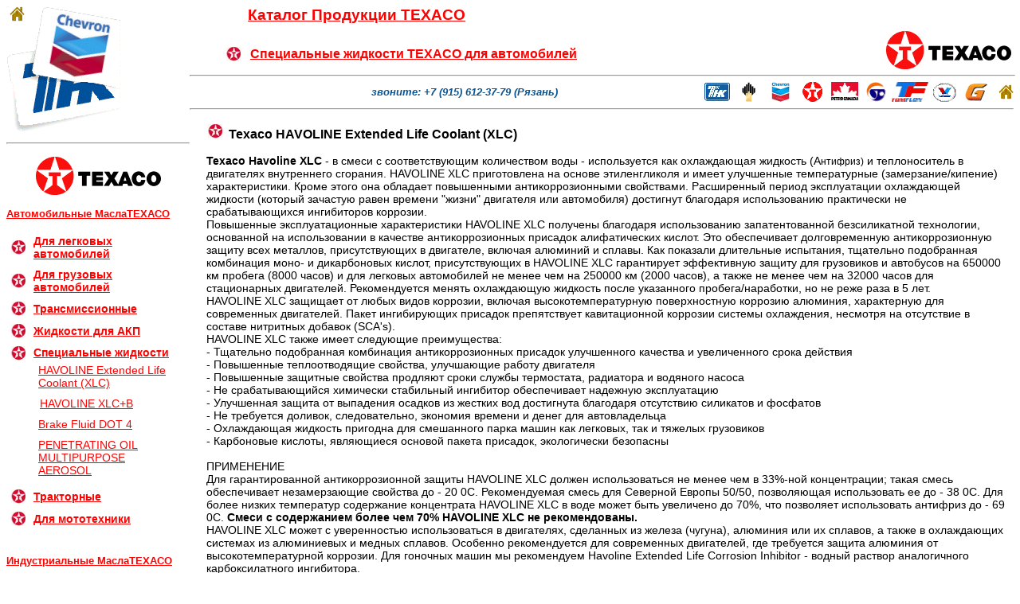

--- FILE ---
content_type: text/html; charset=UTF-8
request_url: http://www.aksioma55.ru/oils/texaco/car/texaco_fluid.html
body_size: 9951
content:
<script type="text/javascript" src="//s251.ucoz.net/cgi/uutils.fcg?a=uSD&ca=2&ug=999&isp=1&r=0.523574273055726"></script>
<!DOCTYPE html PUBLIC "-//W3C//DTD HTML 4.01 Transitional//EN">
<html>
<head>
<meta http-equiv="content-type" content="text/html; charset=utf-8">
<title>Антифризы Texaco Havoline и специальные жидкости TEXACO для автомобилей</title>
<meta name="Keywords" content="Антифризы Texaco Havoline,Texaco HAVOLINE Extended Life Coolant (XLC), Тексако,   Alcor DD 10, Alcor DD 100, Alcor DD 22, Alcor DD 32, Alcor DD 46, Alcor DD 68, Alcor DD Z46, Almag Oil 10,Almag 7,Aquatex 3000, Aquatex 6000, Aquatex 9000, Aquatex System Cleaner 15, ATF 402, Auriga EP 100, Auriga EP 150, Auriga EP 220, Auriga EP 320, Auriga EP 46, Auriga EP 460, Auriga EP 68, Brake Fluid DOT 4, Brake Fluid HD 265, Capella A 220, Capella A 68, Capella HFC 100, Capella HFC 170, Capella HFC 22, Capella HFC 32, Capella HFC 55, Capella Premium 68, Capella WF 100, Capella WF 32, Capella WF 46, Capella WF 68, Cavis Mineral Cylinder Oil 1500, Cetus DE 100, Cetus NH 32, Cetus PAO 46, Cetus PAO 68, Cleaner HD, Cleartex Plus 100, Cleartex Plus 32, ompressor Oil EP VDL 100, Compressor Oil EP VDL 150, Compressor Oil EP VDL 32, Compressor Oil EP VDL 46, Compressor Oil EP VDL 68, Cygnus Compressor PAO 100, Cygnus Compressor PAO 46, Cygnus Compressor PAO 68, Cynus Gear Oil 220, Cygnus Gear Oil 460, Cygnus Gear PAO 150, Cygnus Gear PAO 220, Cygnus Gear PAO 460, Cygnus G">
<meta name="description" content="Texaco Антифризы Texaco Havoline и специальные жидкости TEXACO для автомобилей в Рязани">

<style>

body { color:rgb(0,0,0); font-family:Arial;}
th { color:rgb(0,0,0); font-family:Arial;}
td { color:rgb(0,0,0); font-family:Arial;}
h1 { color:rgb(0,64,128); font-size:12pt; font-family:Arial;}
h2 { color:rgb(128,128,128); font-size:12pt; font-family:Arial;}
p.namo-list { color:rgb(128,128,128); font-size:12pt; font-family:Arial;}
p.namo-sublist { color:rgb(12,84,143); font-size:10pt; font-family:Arial;}
a:link {}
a:visited {}
a:active {}
.cont { font-size:14px; }

</style>

</head>
<body bgcolor="white" text="#000000" link="red" vlink="gray" alink="#FE8B5A">
<table cellpadding="0" cellspacing="0" width="100%" style="background-image:url('../../../images/label4.gif'); background-repeat:no-repeat;">
<tr>
<td width="230" valign="top">
<p class="namo-sublist">&nbsp;<a href="../../../Index.html"><img src="../../../images/logo/riverside_home.gif" width="19" height="19" border="0"></a></p>
</td>
<td>
<h3 align="left" style="text-indent:73;"><b><a href="../../../texaco.html">Каталог Продукции TEXACO</a></b></h3>

<table cellspacing="10" cellpadding="0" width="100%" border="0">
<tbody>
<tr>
<td width="54">
<p align="right"><A href="../../industrial/hydo.html"><img height="18" alt="Индустриальные масла и жидкости" src="../../../images/texaco_small.jpg" width="18" border="0"></A></p>
</td>
<td>
<p style="text-indent:2;"><a href="../texaco_auto.html"><b>Специальные жидкости TEXACO для автомобилей</b></a></p>
</td>
</tr>
</tbody>
</table>
</td>
<td valign="bottom" align="left" width="160"><a href="../../../texaco.html"><img src="../../../images/TEXACO.gif" border="0"></a> </td>
</tr>

<tr>
<td>
<p style="line-height:100%; margin-top:0; margin-bottom:0;">&nbsp;</p>
</td>
<td colspan="2">
<hr width="100%" style="line-height:100%; margin-top:0; margin-bottom:0;">
</td>
</tr>

<tr>
<td valign="top">
<p>&nbsp;</p>

<p>&nbsp;</p>

<table border="0" cellpadding="0" cellspacing="0" width="230">
<tr>
<td height="239" align="center">
<hr>
<p><a href="../../../texaco.html"><img src="../../../images/TEXACO.gif" border="0"></a></p>

<div align="left">
<table class="cont" width="100%" cellpadding="0" cellspacing="0">
<tr>
<td>
<div align="left">
<p class="namo-sublist"><a href="../texaco_auto.html"><b>Автомобильные МаслаTEXACO</b></a><br>
</p>
</div>

<table style="font-weight:bold;" class="cont" border="0">
<tr>
<td style="padding:4;">
<p><img height="18" src="../../../images/texaco_small.jpg" width="18"></p>
</td>
<td style="padding:4;">
<p><A 
href="texaco_car.htm">Для легковых автомобилей</A></p>
</td>
</tr>

<tr>
<td style="padding:4;">
<p><img height="18" src="../../../images/texaco_small.jpg" width="18"></p>
</td>
<td style="padding:4;">
<p><A 
href="../comercial/texaco_comercial.html">Для грузовых автомобилей</A></p>
</td>
</tr>

<tr>
<td style="padding:4;">
<p><img height="18" src="../../../images/texaco_small.jpg" width="18"></p>
</td>
<td style="padding:4;">
<p><A 
href="texaco_transm.html">Трансмиссионные</A></p>
</td>
</tr>

<tr>
<td style="padding:4;">
<p><img height="18" src="../../../images/texaco_small.jpg" width="18"></p>
</td>
<td style="padding:4;">
<p><A href="texaco_atf.html">Жидкости для АКП</A></p>
</td>
</tr>

<tr>
<td style="padding:4;" valign="top">
<p><img height="18" src="../../../images/texaco_small.jpg" width="18"></p>
</td>
<td style="padding:4;"><A href="texaco_fluid.html">Специальные жидкости</A> 

<table border="0" class="cont">
<tr>
<td style="padding:4;">
<p><a href="texaco_fluid.html#XLC">HAVOLINE Extended Life Coolant (XLC)</a></p>
</td>
</tr>

<tr>
<td style="padding:4;">
<p style="text-indent:2;"><a href="texaco_fluid.html#Havoline XLCB">HAVOLINE XLC+B</a></p>
</td>
</tr>

<tr>
<td style="padding:4;">
<p class="cont"><a href="texaco_fluid.html#DOT4">Brake Fluid DOT 4</a></p>
</td>
</tr>

<tr>
<td style="padding:4;">
<p><a href="texaco_fluid.html#PENETRATING">PENETRATING OIL MULTIPURPOSE AEROSOL</a></p>
</td>
</tr>
</table>
</td>
</tr>

<tr>
<td style="padding:4;">
<p><img height="18" src="../../../images/texaco_small.jpg" width="18"></p>
</td>
<td style="padding:4;"><A 
href="../comercial/texaco_trac.html">Тракторные</A></td>
</tr>

<tr>
<td style="padding:4;">
<p><img height="18" src="../../../images/texaco_small.jpg" width="18"></p>
</td>
<td style="padding:4;"><A href="texaco_moto.htm">Для мототехники</A></td>
</tr>
</table>

<p>&nbsp;</p>
</td>
</tr>

<tr>
<td>
<p class="namo-sublist" align="left"><a href="../industrial/ind_texaco.html"><b>Индустриальные МаслаTEXACO</b></a><b><br>
&nbsp;</b></p>
</td>
</tr>

<tr>
<td>
<div align="left">
<p class="namo-sublist"><a href="../industrial/texaco_grase.html"><b>Пластичные смазкиTEXACO</b></a></p>
</div>
</td>
</tr>
</table>
</div>

<hr>
<p><a href="../../../chevron.html"><img src="../../../images/chevron.gif" border="0"></a></p>

<p><a href="../../../petro-canada.html"><img src="../../../images/petrologo.gif" border="0" width="90" height="66"></a></p>

<p><a href="../../../CoolStream.html"><img style="WIDTH: 162px" height="60" alt="coolstream" src="../../../images/logo/CoolStream.jpg" width="162" border="0"></a></p>
                        <p><a href="../../../g-family.html" title="G-Family"><img src="../../../images/n_g-energy1.png" width="129" height="23" border="0" alt="n_g-energy1.png"></a></p>
                        <p><a href="../../valvoline/valvoline.html"><img src="../../../images/valv_b.jpg" width="81" height="58" border="0" alt="Valvoline"></a></p>
            <p class="namo-sublist"><a href="../../../katalog.html"><img src="../../../images/v2logo.gif" width="107" height="73" border="0"></a></p>
                        <p align="center"><a href="../../../rosneft/rosneft.html"><img src="../../../images/logo/thumb5.jpg" width="160" height="59" border="0"></a></p>
                        <p><A 
href="../../tomflon/tomflon.html"><img src="../../../images/tomflon_logo1.gif" border="0" width="146" height="69"></A></p>
                        <p>&nbsp;<a href="../../../russia.html"><img src="../../../images/russia.jpg" border="0"></a></p>
</td>
</tr>

<tr>
<td align="center">
<hr class="namo-sublist">
<h5 class="namo-sublist" align="center"> <b><a href="../../../prise.rar"><img src="../../../images/prise.gif" align="middle" width="58" height="42" border="0" alt="Прайс Лист"></a>
<a href="../../../prise.rar">prise.rar</a></b></h5>
<hr>
<!-- //googlesyndication 160x600, создано 12.07.10 --> 
<!-- ---- старый ------  -->
<script type="text/javascript"><!--
google_ad_client = "pub-1504687221101833";
/* 160x600, создано 12.07.10 */
google_ad_slot = "2295335156";
google_ad_width = 160;
google_ad_height = 600;
//-->
</script>
<!-- //googlesyndication 160x600, создано 12.07.10 -->                        

</td>
</tr>
</table>
</td>
<td valign="top" colspan="2" rowspan="2">
            <table cellpadding="0" cellspacing="0" width="100%">
                <tr>
                    <td><p style="margin-right:179;" align="right" class="namo-sublist"><b><i><font size="2">звоните: +7 (915) 612-37-79</font></i></b><I><font size="2"><b>  (Рязань)</b></font></I></p>
                    </td>
                                            <td width="40" align="center" valign="middle">
                                                <p><a href="../../../katalog.html" title="ТНК"><img src="../../../images/logo/tnk.gif" width="35" height="25" border="0"></a></p>
                                            </td>
                                            <td width="40" align="center" valign="middle">
                                                <p><a href="../../../rosneft/rosneft.html" title="Роснефть"><img src="../../../images/logo/rosneft.gif" width="21" height="25" border="0"></a></p>
                                            </td>
                                            <td width="40" align="center" valign="middle">
                                                <p><a href="../../../chevron.html" title="Chevron"><img src="../../../images/logo/chevron.gif" width="23" height="25" border="0"></a></p>
                                            </td>
                                            <td width="40" align="center" valign="middle">
                                                <p><a href="../../../texaco.html" title="Texaco"><img src="../../../images/logo/texaco.gif" border="0"></a></p>
                                            </td>
                                            <td width="40" align="center" valign="middle">
                                                <p><a href="../../../petro-canada.html" title="Petro-Canada"><img src="../../../images/logo/petrocanada.gif" width="35" height="25" border="0"></a></p>
                                            </td>
                                            <td width="40" align="center" valign="middle">
                                                <p><a href="../../../CoolStream.html" title="CoolStream"><img src="../../../images/logo/coolstream.gif" width="25" height="25" border="0"></a></p>
                                            </td>
                                            <td width="46" align="center" valign="middle">
                                                <p><A 
href="../../tomflon/tomflon.html" title="Tomflon"><img src="../../../images/logo/tomflon.gif" width="46" height="25" border="0"></A></p>
                                            </td>
                                            <td width="40" align="center" valign="middle">
                                                <p><a href="../../valvoline/valvoline.html" title="Valvoline"><img src="../../../images/logo/valvoline.gif" width="30" height="25" border="0"></a></p>
                                            </td>
                                            <td width="40" align="center" valign="middle">
                                                <p><a href="../../../g-family.html" title="G-Energy"><img src="../../../images/logo/g-energy.gif" width="31" height="25" border="0"></a></p>
                                            </td>
                    <td width="27"><p align="right"><a href="../../../Index.html"><img src="../../../images/logo/riverside_home.gif" width="19" height="19" border="0"></a></p>

                    </td>
                </tr>
            </table>
            <hr>
<table cellspacing="5" cellpadding="5" width="100%" class="cont">
<tbody>
<tr>
<td style="padding-left: 16px;">
<h3 style="text-indent:2;"><a name="XLC"></a><img height="18" src="../../../images/texaco_small.jpg" width="18"> &nbsp;<SPAN class=path_last>Texaco</SPAN> HAVOLINE Extended Life Coolant (XLC)</h3>

<b>Texaco Havoline XLC</b> - в смеси с соответствующим количеством воды - используется как охлаждающая жидкость 
                        (А<span style="color: rgb(0, 0, 0); font-family: Arial; font-size: 12px; font-style: normal; font-variant: normal; font-weight: normal; letter-spacing: normal; line-height: normal; orphans: auto; text-align: start; text-indent: 0px; text-transform: none; white-space: normal; widows: auto; word-spacing: 0px; -webkit-text-stroke-width: 0px; background-color: rgb(255, 255, 255); display: inline !important; float: none;">нтифриз)</span> и теплоноситель в двигателях внутреннего сгорания. HAVOLINE XLC приготовлена на основе этиленгликоля и имеет улучшенные температурные (замерзание/кипение) характеристики. Кроме этого она обладает повышенными антикоррозионными свойствами. Расширенный период эксплуатации охлаждающей жидкости (который зачастую равен времени &quot;жизни&quot; двигателя или автомобиля) достигнут благодаря использованию практически не срабатывающихся ингибиторов коррозии.<br>
Повышенные эксплуатационные характеристики HAVOLINE XLC получены благодаря использованию запатентованной безсиликатной технологии, основанной на использовании в качестве антикоррозионных присадок алифатических кислот. Это обеспечивает долговременную антикоррозионную защиту всех металлов, присутствующих в двигателе, включая алюминий и сплавы. Как показали длительные испытания, тщательно подобранная комбинация моно- и дикарбоновых кислот, присутствующих в HAVOLINE XLC гарантирует эффективную защиту для грузовиков и автобусов на 650000 км пробега (8000 часов) и для легковых автомобилей не менее чем на 250000 км (2000 часов), а также не менее чем на 32000 часов для стационарных двигателей. Рекомендуется менять охлаждающую жидкость после указанного пробега/наработки, но не реже раза в 5 лет.<br>
HAVOLINE XLC защищает от любых видов коррозии, включая высокотемпературную поверхностную коррозию алюминия, характерную для современных двигателей. Пакет ингибирующих присадок препятствует кавитационной коррозии системы охлаждения, несмотря на отсутствие в составе нитритных добавок (SCA's).<br>
HAVOLINE XLC также имеет следующие преимущества:<br>
- Тщательно подобранная комбинация антикоррозионных присадок улучшенного качества и увеличенного срока действия<br>
- Повышенные теплоотводящие свойства, улучшающие работу двигателя<br>
- Повышенные защитные свойства продляют сроки службы термостата, радиатора и водяного насоса<br>
- Не срабатывающийся химически стабильный ингибитор обеспечивает надежную эксплуатацию<br>
- Улучшенная защита от выпадения осадков из жестких вод достигнута благодаря отсутствию силикатов и фосфатов<br>
- Не требуется доливок, следовательно, экономия времени и денег для автовладельца<br>
- Охлаждающая жидкость пригодна для смешанного парка машин как легковых, так и тяжелых грузовиков<br>
- Карбоновые кислоты, являющиеся основой пакета присадок, экологически безопасны<br>
<br>
ПРИМЕНЕНИЕ<br>
Для гарантированной антикоррозионной защиты HAVOLINE XLC должен использоваться не менее чем в 33%-ной концентрации; такая смесь обеспечивает незамерзающие свойства до - 20 0С. Рекомендуемая смесь для Северной Европы 50/50, позволяющая использовать ее до - 38 0С. Для более низких температур содержание концентрата HAVOLINE XLC в воде может быть увеличено до 70%, что позволяет использовать антифриз до - 69 0С. 

<b>Смеси с содержанием более чем 70% HAVOLINE XLC не рекомендованы.</b><br>
HAVOLINE XLC может с уверенностью использоваться в двигателях, сделанных из железа (чугуна), алюминия или их сплавов, а также в охлаждающих системах из алюминиевых и медных сплавов. Особенно рекомендуется для современных двигателей, где требуется защита алюминия от высокотемпературной коррозии. Для гоночных машин мы рекомендуем Havoline Extended Life Corrosion Inhibitor - водный раствор аналогичного карбоксилатного ингибитора.<br>
HAVOLINE XLC может смешиваться с большинством других охлаждающих жидкостей на этиленгликолевой основе. Однако такое смешивание не рекомендуется для гарантированной защиты от коррозии и образования отложений. Кроме того, для разбавления предпочтительнее мягкая вода.<br>
<br>
HAVOLINE XLC имеет одобрения следующих производителей двигателей:<br>
<b>Caterpillar EC-1, MAN 324, Chrysler MS 9176, MAN B&amp;W D36 5600, Cummins, Mercedes DBL 7700.30 Pages 325.1, Daf, 325.2, 325.3, 326.0, 326.3, Deutz/MWM 0199-2091, PSA B71-5110, Ford WSS-M97B44-D, Renault 41-01-001, General Motors GM 6277M, Scania, Isuzu, Ulstein Bergen 2.13.01, Jaguar, Vauxhall/Opel/Saab QME L 1301, 325.2, 325.3, 326.0, 326.3, VW/Audi/Seat/Skoda TL 774 D (G 12), Karosa, Wartsila 2 32-9011, Land Rover, Yanmar, Leyland Trucks LTS 22 AF 10, Mack 014GS17004</b> <br>
HAVOLINE XLC выполняет спецификации:<br>
<b>Afnor R15-601, JASO M325 (Japan) LLC, Cummins 85T8-2, Volvo (Reg. No. 260), ASTM D3306, D 4656/4985, JIS K2234 (Japan) LLC, Cummins 90T, John Deere H24B1 &amp; C1, BR 637, KSM 2142 (Korea), Ford ESD-M97B49-A, Freightliner, BS 6580 (British Standard), Onorm V5123, Ford ESE-M97B44-D, General Motors GM1825M, BT-PS-606A (MIL-Belgium), SAE J1034, International Harvester, General Motors GM1899M, DCEA 615 (MIL-France), UNE 26-361-88/1, MAN 324, General Motors Saturn, E/L-1415b (MIL-Italy), FVV Heft R443 (Germany), Pegaso, Opel-GM QL130100, FSD 8704 (MIL-Sweden), NATO S-759, PSA B715110</b>.<br>
 

<p class="cont">&nbsp;Информация по безопасному обращению с продуктом содержится в Паспорте безопасности (MSDS).</p>

<hr width="100%" style="line-height:100%; margin-top:0; margin-bottom:0;">
<h3 style="text-indent:2;"><a name="Havoline XLCB"></a><img height="18" src="../../../images/texaco_small.jpg" width="18"> &nbsp;<SPAN class=path_last>Texaco</SPAN> 

<b>Havoline XLC+B</b></h3>

<b>Texaco Havoline XLC+B</b> - в смеси с соответствующим количеством воды - используется как охлаждающая жидкость 
                        (А<span style="color: rgb(0, 0, 0); font-family: Arial; font-size: 12px; font-style: normal; font-variant: normal; font-weight: normal; letter-spacing: normal; line-height: normal; orphans: auto; text-align: start; text-indent: 0px; text-transform: none; white-space: normal; widows: auto; word-spacing: 0px; -webkit-text-stroke-width: 0px; background-color: rgb(255, 255, 255); display: inline !important; float: none;">нтифриз)</span> и теплоноситель в двигателях внутреннего сгорания. HAVOLINE XLC+B приготовлена на основе этиленгликоля и имеет улучшенные температурные (замерзание/кипение) характеристики. Кроме этого она обладает повышенными антикоррозионными свойствами. Расширенный период эксплуатации охлаждающей жидкости (который зачастую равен времени &quot;жизни&quot; двигателя или автомобиля) достигнут благодаря использованию практически не срабатывающихся ингибиторов коррозии.<br>
Повышенные эксплуатационные характеристики HAVOLINE XLC+B получены благодаря использованию запатентованной безсиликатной технологии, основанной на использовании в качестве антикоррозионных присадок алифатических кислот. Это обеспечивает долговременную антикоррозионную защиту всех металлов, присутствующих в двигателе, включая алюминий и сплавы. Как показали длительные испытания, тщательно подобранная комбинация моно- и дикарбоновых кислот, присутствующих в HAVOLINE XLC+B гарантирует эффективную защиту для грузовиков и автобусов на 650000 км пробега (8000 часов) и для легковых автомобилей не менее чем на 250000 км (2000 часов), а также не менее чем на 32000 часов для стационарных двигателей. Рекомендуется менять охлаждающую жидкость после указанного пробега/наработки, но не реже раза в 5 лет.<br>
HAVOLINE XLC+B защищает от любых видов коррозии, включая высокотемпературную поверхностную коррозию алюминия, характерную для современных двигателей. Пакет ингибирующих присадок препятствует кавитационной коррозии системы охлаждения, несмотря на отсутствие в составе нитритных добавок (SCA's).<br>
<br>
HAVOLINE XLC+B также имеет следующие преимущества:<br>
- Тщательно подобранная комбинация антикоррозионных присадок улучшенного качества и увеличенного срока действия<br>
- Повышенные теплоотводящие свойства, улучшающие работу двигателя<br>
- Повышенные защитные свойства продляют сроки службы термостата, радиатора и водяного насоса<br>
- Не срабатывающийся химически стабильный ингибитор обеспечивает надежную эксплуатацию<br>
- Улучшенная защита от выпадения осадков из жестких вод достигнута благодаря отсутствию силикатов и фосфатов<br>
- Не требуется доливок, следовательно, экономия времени и денег для автовладельца<br>
- Охлаждающая жидкость пригодна для смешанного парка машин как легковых, так и тяжелых грузовиков<br>
- Карбоновые кислоты, являющиеся основой пакета присадок, экологически безопасны<br>
<br>
ПРИМЕНЕНИЕ<br>
Для гарантированной антикоррозионной защиты HAVOLINE XLC+B должен использоваться не менее чем в 33%-ной концентрации; такая смесь обеспечивает незамерзающие свойства до - 20 0С. Рекомендуемая смесь для Северной Европы 50/50, позволяющая использовать ее до - 38 0С. Для более низких температур содержание концентрата HAVOLINE XLC+B в воде может быть увеличено до 70%, что позволяет использовать антифриз до - 69 0С. Смеси с содержанием более чем 70% HAVOLINE XLC+B не рекомендованы.<br>
HAVOLINE XLC+B может с уверенностью использоваться в двигателях, сделанных из железа (чугуна), алюминия или их сплавов, а также в охлаждающих системах из алюминиевых и медных сплавов. Особенно рекомендуется для современных двигателей, где требуется защита алюминия от высокотемпературной коррозии. Для гоночных машин мы рекомендуем Havoline Extended Life Corrosion Inhibitor - водный раствор аналогичного карбоксилатного ингибитора.<br>
HAVOLINE XLC+B может смешиваться с большинством других охлаждающих жидкостей на этиленгликолевой основе. Однако такое смешивание не рекомендуется для гарантированной защиты от коррозии и образования отложений. Кроме того, для разбавления предпочтительнее мягкая вода.<br>
<br>
HAVOLINE XLC имеет одобрения следующих производителей двигателей:<br>
<b>Caterpillar EC-1, MAN 324, Chrysler MS 9176, MAN B&amp;W D36 5600, Cummins, Mercedes DBL 7700.30 Pages 325.1, Daf, 325.2, 325.3, 326.0, 326.3, Deutz/MWM 0199-2091, PSA B71-5110, Ford WSS-M97B44-D, Renault 41-01-001, General Motors GM 6277M, Scania, Isuzu, Ulstein Bergen 2.13.01, Jaguar, Vauxhall/Opel/Saab QME L 1301, 325.2, 325.3, 326.0, 326.3, VW/Audi/Seat/Skoda TL 774 D (G 12), Karosa, Wartsila 2 32-9011, Land Rover, Yanmar, Leyland Trucks LTS 22 AF 10, Mack 014GS17004</b> <br>
HAVOLINE XLC выполняет спецификации:<br>
<b>Afnor R15-601, JASO M325 (Japan) LLC, Cummins 85T8-2, Volvo (Reg. No. 260), ASTM D3306, D 4656/4985, JIS K2234 (Japan) LLC, Cummins 90T, John Deere H24B1 &amp; C1, BR 637, KSM 2142 (Korea), Ford ESD-M97B49-A, Freightliner, BS 6580 (British Standard), Onorm V5123, Ford ESE-M97B44-D, General Motors GM1825M, BT-PS-606A (MIL-Belgium), SAE J1034, International Harvester, General Motors GM1899M, DCEA 615 (MIL-France), UNE 26-361-88/1, MAN 324, General Motors Saturn, E/L-1415b (MIL-Italy), FVV Heft R443 (Germany), Pegaso, Opel-GM QL130100, FSD 8704 (MIL-Sweden), NATO S-759, PSA B715110.</b> 

<p>&nbsp;Информация по безопасному обращению с продуктом содержится в Паспорте безопасности (MSDS).</p>

<hr width="100%" style="line-height:100%; margin-top:0; margin-bottom:0;">
<h3 style="text-indent:2;"><a name="DOT4"></a><img height="18" src="../../../images/texaco_small.jpg" width="18"> &nbsp;<SPAN class=path_last>Texaco</SPAN> BRAKE FLUID DOT 4</h3>

<p class="cont">&nbsp;Texaco Brake Fluid DOT 4 - это сложная смесь высокомолекулярных полиалкиленгликолевых эфиров и их боратов со специальными ингибиторами коррозии, антиокислительными присадками и присадками для предотвращения набухания прокладок.<br>
Texaco Brake Fluid DOT 4 отвечает общепризнанным стандартам на жидкости для муфт сцеплений и тормозных систем в соответствии с требованиями ведущих автомобилестроителей. Кроме того, она соответствует требованиям спецификаций 

<b>US Federal Motor Vehicle Services Specification (FMVSS) No. 116 DOT 4, DOT 3, SAE J 1703 и ISO 4925.</b> Она также удовлетворяет более ранним техническим условиям: 

<b>SAE 70R 1 и 3, SAE J70 C, SAE J 1703 от A до F и SAE J 1703 Jan 80, Nov 83 и Oct 85.</b><br>
Тормозная жидкость совместима с любыми иными тормозными жидкостями, производимыми в соответствии с данными стандартами. Дополнительной отличительной особенностью тормозной жидкости Texaco Universal Brake Fluid DOT 4 является 

<u>высокая температура кипения (260&deg;С), которую требуют фирмы Ford и Rover Group</u> для заводской заливки тормозной системы.<br>
Данный продукт не следует использовать в автомобилях Citroёn и Rolls Royce, для которых требуется тормозная жидкость на минеральной основе.<br>
<b>ВНИМАНИЕ</b> &nbsp;Тормозная жидкость может повредить лакокрасочное покрытие автомобиля, поэтому ее необходимо немедленно смыть водой. Контейнер с жидкостью необходимо тщательно закрывать для предотвращения поглощения влаги. Попадание в тормозную жидкость грязи, воды, нефтепродуктов или иных материалов может привести к выходу из строя тормозной системы и дорогостоящему ремонту.</p>

<table class="cont" cellpadding="0" cellspacing="0">
<tr>
<td width="398">
<p class="cont">Внешний вид:</p>
</td>
<td>
<p class="cont">Бледно-желтый</p>
</td>
</tr>

<tr>
<td width="398">
<p class="cont">Вязкость кинематическая, 40&deg;C, мм2/с, ASTM D 0445:</p>
</td>
<td>
<p class="cont">1000 – 1400</p>
</td>
</tr>

<tr>
<td width="398">
<p class="cont">Вязкость кинематическая, 100&deg;C, мм2/с, ASTM D 0445:</p>
</td>
<td>
<p class="cont">2.0 – 2.5</p>
</td>
</tr>

<tr>
<td width="398">
<p class="cont">Т.вспышки в открытом тигле, &deg;C, IP 34:</p>
</td>
<td>
<p class="cont">&gt;120</p>
</td>
</tr>

<tr>
<td width="398">
<p class="cont">Плотность, 20&deg;C, кг/л, ASTM D 4052:</p>
</td>
<td>
<p class="cont">1.040 – 1.065</p>
</td>
</tr>

<tr>
<td width="398">
<p class="cont">Температура кипения “сухой” жидкости, &deg;C, FMVSS</p>
</td>
<td>
<p class="cont">116: &gt;260</p>
</td>
</tr>

<tr>
<td width="398">
<p class="cont">Температура кипения “увлажненной” жидкости, &deg;C, FMVSS</p>
</td>
<td>
<p class="cont">116: &gt;165</p>
</td>
</tr>

<tr>
<td width="398">
<p class="cont">PH:</p>
</td>
<td>
<p class="cont">8 – 9<br>
</p>
</td>
</tr>
</table>

<p class="cont">&nbsp;</p>

<p>&nbsp;Информация по безопасному обращению с продуктом содержится в Паспорте безопасности (MSDS).</p>

<hr width="100%" style="line-height:100%; margin-top:0; margin-bottom:0;">
<h3 style="text-indent:2;"><a name="PENETRATING"></a><img height="18" src="../../../images/texaco_small.jpg" width="18"> &nbsp;<SPAN class=path_last>Texaco</SPAN> PENETRATING OIL MULTIPURPOSE AEROSOL</h3>

<p>ОПИСАНИЕ<br>
PENETRATING OIL – многоцелевой сервисный аэрозоль, используемый как в промышленных, так и в домашних условиях. Может применяться для поверхностей из любого типа металлов<br>
СВОЙСТВА<br>
Все сервисные аэрозоли ТEXACO изготовлены по самым современным технологиям и не содержат озоноразрушающих веществ.</p>

<ul>
<li>Не взаимодействует с красками, материалами уплотнений и пластиками.</li>

<li>Не разрушает озоновый слой.</li>

<li>Удаляет влагу и обладает электроизоляционными свойствами.</li>

<li>Растворяет и удаляет ржавчину и загрязнения.</li>
</ul>

<p>ПРИМЕНЕНИЕ</p>

<p>PENETRATING OIL может использоваться в электрических элементах (плунжеры, переключатели, катушки, токоотво ды), машинах (катушка зажигания, аккумуляторы, трамблер, аккумулятор, кабели, двигатель, антенны, колеса, гайки и болты, замки), а также мотоциклах, рыболовных механизмах, замках, садовом инструменте, роликовых коньках, лыжных креплениях, швейных машинах и проч.<br>
- Очищает ржавые детали.<br>
- Вытесняет влагу. Облегчает запуск двигателя при влажной погоде. Предотвращает перебои в работе электрического оборудования.<br>
- Смазывает.<br>
- Устраняет скрипы.<br>
-&nbsp;Создает защитную пленку.</p>

<p>ИСПОЛЬЗОВАНИЕ<br>
1. Очистить детали с помощью Brake Cleaner.<br>
2. Обильно нанести. Дать впитаться.<br>
3. Не использовать продукт при запуске двигателя.</p>

<table class="cont" cellpadding="0" cellspacing="0">
<tr>
<td width="358">
<p>Цвет визуально</p>
</td>
<td>
<p>янтарный</p>
</td>
</tr>

<tr>
<td width="358">
<p>Запах %</p>
</td>
<td>
<p>специфический</p>
</td>
</tr>

<tr>
<td width="358">
<p>Плотность при 25 &deg;C, кг/л ASTM D 1298</p>
</td>
<td>
<p>0,78</p>
</td>
</tr>

<tr>
<td width="358">
<p>Интервал рабочих температур, &deg;С</p>
</td>
<td>
<p>от -20 &deg;C до 40 &deg;C</p>
</td>
</tr>

<tr>
<td width="358">
<p>Температура хранения, &deg;С %</p>
</td>
<td>
<p>от -15 &deg;C до 40 &deg;C</p>
</td>
</tr>

<tr>
<td width="358">
<p>Температура вспышки в открытом тигле, &deg;С ASTM D 93</p>
</td>
<td>
<p>78</p>
</td>
</tr>

<tr>
<td width="358">
<p>Температура воспламенения, &deg;С DIN 51794</p>
</td>
<td>
<p>250</p>
</td>
</tr>

<tr>
<td width="358">
<p>Температура застывания, &deg;С ASTM D 97</p>
</td>
<td>
<p>-30</p>
</td>
</tr>

<tr>
<td width="358">
<p>Вязкость кинематическая, 20 &deg;С, мм2/с ISO 3104</p>
</td>
<td>
<p>3,0</p>
</td>
</tr>

<tr>
<td width="358">
<p>Давление паров, 20 &deg;С, кПа</p>
</td>
<td>
<p>3</p>
</td>
</tr>

<tr>
<td width="358">
<p>Пропеллент</p>
</td>
<td>
<p>диоксид углерода</p>
</td>
</tr>
</table>

<p>&nbsp;Информация по безопасному обращению с продуктом содержится в Паспорте безопасности (MSDS).</p>

                                    <hr style="text-indent:17;"><p style="text-indent:4em; line-height:100%; margin-top:0; margin-bottom:0;" align="center"><b><i><span style="font-size:12pt;">звоните: 
                                    +7 (915) 612-37-79</span></i></b> 

<I><font size="1">(Рязань)</font></I></p>

                                    <hr style="text-indent:17;" align="justify">
                                    <p style="text-indent:17;" align="right"><font size="1">приезжайте</font>: 
                                    <b>г.Рязань, 
                                    Куйбышевское шоссе, дом 25</b> (бывшее заводоуправление 
                                    ДСК - вход от остановки &quot;ДСК&quot;, &nbsp;2-й этаж)</p>
                                    <hr style="text-indent:17;" align="justify">
                                    <p style="margin:0; padding:0; border-width:0;" align="center">задайте 
                                    вопрос, обозначьте проблему:</p>
                                    <p style="margin:0; padding:0; border-width:0;" align="center"><iframe name="mail" src="../../../mail.htm" frameborder="0" width="100%" height="500"></iframe></p>
                                    <hr style="text-indent:17;" align="justify">
</td>
</tr>
</tbody>
</table>

<p align="right" class="cont"><font size="1">&nbsp;Все продукты сертифицированы по последним международным стандартам и получили сертификаты Росстандарта.</font></p>
</td>
</tr>

<tr>
<td valign="top">
<p>&nbsp;</p>

<p align="center" style="line-height:100%; margin-top:0; margin-bottom:0;"><a href="http://www.gismeteo.ru/weather/towns/27731.htm" TARGET="_blank"><img alt="ФОБОС: погода в г.Рязань" src="http://informer.gismeteo.ru/27731-1.GIF" border="0" width="100" height="100"></a></p>

<p align="right">&nbsp;&nbsp;</p>
</td>
</tr>

<tr>
<td>&nbsp;</td>
<td colspan="2">
<p style="padding:3;" align="right"><a href="../../../Index.html"><img src="../../../images/riverside_home.gif" width="19" height="19" border="0"></a></p>
</td>
</tr>
</table>

<p align="center">&nbsp;<img src="../../../images/prises_html_smartbutton2.gif" border="0"></p>

<div align="right">
<table border="0">
<tr>
<td>

 <a href="http://www.yandex.ru/cy?base=0&amp;host=aksioma55.ru"><img src="http://www.yandex.ru/cycounter?aksioma55.ru" width="88" height="31" alt="Яндекс цитирования" border="0"></a>
 


<a href="http://promportal.su" target="_blank"><img src="http://promportal.su/img/button_promportal_blue.gif" border="0" alt="Промышленность и производство на портале PromPortal.su: машиностроение, металлургия, электротехника" title="Промышленность и производство на портале PromPortal.su: машиностроение, металлургия, электротехника" style="border:0; opacity: .4" width="88" height="31"></a>
</td> 
<td>
<!-- Yandex.Metrika -->
<script src="//mc.yandex.ru/metrika/watch.js" type="text/javascript"></script>
<div style="display:none;"><script type="text/javascript">
try { var yaCounter309812 = new Ya.Metrika(309812); } catch(e){}
</script></div>
<noscript><div style="position:absolute"><img src="../../../mc.yandex.ru/watch/309812"  alt="" /></div></noscript>
<!-- /Yandex.Metrika -->
<!-- begin of Top100 code -->
<a href="http://top100.rambler.ru/navi/2912437/" target="_blank"><img src="http://counter.rambler.ru/top100.cnt?2912437" alt="Rambler's Top100" border="0" />
</a><!-- end of Top100 code -->

<!--Openstat-->
<script type="text/javascript">
var openstat = { counter: 338594, image: 91, color: "ff9822", next: openstat, track_links: "all" };
(function(d, t, p) {
var j = d.createElement(t); j.async = true; j.type = "text/javascript";
j.src = ("https:" == p ? "https:" : "http:") + "//openstat.net/cnt.js";
var s = d.getElementsByTagName(t)[0]; s.parentNode.insertBefore(j, s);
})(document, "script", document.location.protocol);
</script>
<!--/Openstat-->
</td>
</tr>
</table>
</div>

</body>
</html>



--- FILE ---
content_type: text/html; charset=UTF-8
request_url: http://www.aksioma55.ru/mail.htm
body_size: 4252
content:
<script type="text/javascript" src="//s251.ucoz.net/cgi/uutils.fcg?a=uSD&ca=2&ug=999&isp=1&r=0.541090220580763"></script>
<!DOCTYPE html>
<html>
    <head>
        <meta http-equiv="content-type" content="text/html; charset=UTF-8">
        <meta http-equiv="X-UA-Compatible" content="IE=edge">
        <title>Форма обратной связи: ООО ТФК Комтекс</title>
        <meta name="description" content="Форма обратной связи: Комтекс :: Рязань">
<meta name="viewport" content="width=device-width, initial-scale=1">            
                        
<link type="text/css" rel="StyleSheet" href="css_1/layer2.css">
<!--
<style type="text/css">
.UhideBlockL {display:none}
</style>
-->
<style>
body {
    margin: 0;
    background-color: rgb(256, 256, 256);
    font-family: Arial, 'Arial Narrow', Tahoma;
    font-size: 8pt;
    }
p {line-height:100%;
    margin: inherit;}
#buttons_rotation .tbutton{
/*float: right;*/
border:none;
text-decoration:none;
margin: 1px 1px 0 0;
}
#policy{
    display: block;
    position:relative;
       float:left;
       height:10px;
       width:50px;
        -webkit-transform: scale(2,2);
        -moz-transform: scale(2,2);
        -o-transform: scale(2,2);
        transform: scale(2,2);
margin: auto 4px auto 6px;
    }
table{
background-color: rgb(255, 255, 255);
border-radius: 5px;
    width: 100%;
    min-width: 200px;
}

td {
    height: 100%;
background-image: url(img/bg/polishing.jpg);
letter-spacing: 0px;
word-spacing: 0px;
font-family: Arial, 'Arial Narrow', Tahoma;
font-size: 14px; font-style: normal;
/*font-weight: bold;*/
text-decoration: none;
color: rgb(0, 0, 0);
border-radius: 5px;
}
    
/*
 @media screen and (max-width: 640px) {
    #policy{
    width:10px;
    height:10px;    
    -webkit-transform: scale(8,8);
    -moz-transform: scale(8,8);
    -o-transform: scale(8,8);
    transform: scale(8,8);
    margin:20px;
      }
  @media screen and (max-width: 840px) {
    #policy{
    width:16px;
        height:16px;
    -webkit-transform: scale(5,5);
    -moz-transform: scale(5,5);
    -o-transform: scale(5,5);
    transform: scale(6,6);
    margin:10px 10px 10px 10px; 
        padding: 10px;
      }
*/
      
    
</style>
</head>
	
	
<body>


<script type="text/javascript" src="http://s206.ucoz.net/src/jquery-1.7.2.js">
</script>
<script src="//mc.yandex.ru/metrika/watch.js" type="text/javascript">
</script>
<script type="text/javascript" src="http://s206.ucoz.net/src/uwnd.js?2">
</script>
<script type="text/javascript">
new Image().src = "http://counter.yadro.ru/hit;noadsru?r"+escape(document.referrer)+((typeof(screen)=="undefined")?"":";s"+screen.width+"*"+screen.height+"*"+(screen.colorDepth?screen.colorDepth:screen.pixelDepth))+";u"+escape(document.URL)+";"+Math.random();
</script>
       
       
        <!-- <=== Почтовая форма ===> -->
    <script type="text/javascript">
       function _uploadCheck() {
           var w=_uWnd.all[this.upload_wnd];
           if(!w || w.state.destroyed) return;
           w._myuploadTimer=setTimeout("_uploadProgress('"+this.upload_id+"',"+this.upload_wnd+")",3000);
       }
       function _uploadProgress(upId,widx) {
           if(_uWnd.all[widx]) _uWnd.all[widx]._myuploadTimer=null;
           var o={upload_wnd:widx,upload_id:upId,dataType:'json',type:'GET',timeout:5000,cache:1,success:_uploadTick,error: function(a, b, c) { console.log('Test!', a, '-', b, '-', c); }};
           try {
               _uAjaxRequest("/.uploadstatus?upsession="+upId,o);
           } catch(e) {
               _uploadCheck.call(o,null,'error');
           }
       }
       function _uploadTick(data,st) {
           var w=_uWnd.all[this.upload_wnd];
           if(!w || w.state.destroyed) return;
           if(data.state=='error') {
               if(data.status==413) _uWnd.alert('Суммарный размер файлов превышает допустимое значение 15 МБ','',{w:230,h:80,tm:3000});
               else _uWnd.alert('Ошибка соединения, попробуйте позже ('+data.status+')','',{w:230,h:80,tm:3000});
               w.close();
               sblmb1=0;
               return;
           } else if(data.state=='starting' && w._myuploadStarted) {
               _uWnd.alert('Ошибка соединения, попробуйте позже','',{w:230,h:80,tm:3000});
               w.close();
               return;
           } else if(data.state=='uploading' || data.state=='done') {
               var cents;
               if(data.state=='done' || data.size==0) {
                    var myCounter = new Ya.Metrika({id: 309812});
                    myCounter.reachGoal('submit');
                   w.footer('');
               } else {
                   cents=Math.floor(data.received/data.size*1000)/10;
                   w.footer('<div style="border:1px solid;position:relative"><div class="myWintd2" style="width:'+Math.floor(cents)+'%;height:20px"><\/div><div style="text-align:center;position:absolute;left:0;top:0;width:100%;height:20px;font-size:14px">'+cents+'% ('+Math.floor(data.received/1024)+' Kb)<\/div><\/div>');
               }
               w._myuploadStarted=1;
               if(data.state=='done') {
                   sblmb1=0;
                   return;
               }
           }
           _uploadCheck.call(this);
       }
       var sblmb1=0;
       function funn1ixt() {
           var act='/mail/', upref='3d5Yx1y7Se7', uploadId, wnd;
           try { var tr=checksubmit(); if(!tr){return false;} } catch(e) {}
           if(sblmb1==1) { return false; }
           sblmb1=1;
           window._uploadIdx = window._uploadIdx ? window._uploadIdx+1 : 1;
           uploadId = 'up' + window._uploadIdx + '_' + upref;
           var frm = $('#mffn1ixt')[0];
           frm.action=act+'?upsession='+uploadId;
           wnd = new _uWnd(
               'sendMFe1',
               'Отправка сообщения',
               -350,
               -100,
               {
                   footerh:25,
                   footerc:' ',
                   autosize:0,
                   modal:1,
                   closeonesc:1,
                   resize:0,
                   hidefooter:0,
                   contentsizeprio:0,
                   onbeforeclose:function(){},
                   onclose:function(wnd){
                       if(wnd._myuploadTimer) clearTimeout(wnd._myuploadTimer);
                       wnd._myuploadTimer=null;
                   }
               },
               {
                   form:frm
               }
           );
           wnd._myuploadStarted=0;
           _uploadCheck.call({upload_wnd:wnd.idx,upload_id:uploadId});
       }

    </script>
        <form method="post" name="mform" id="mffn1ixt" style="margin:0;" enctype="multipart/form-data" onsubmit="funn1ixt();return false;">
            <input type="hidden" name="jkd498" value="1">
            <input type="hidden" name="jkd428" value="1"> 
            <table border="0" id="table1" cellspacing="1" cellpadding="2">
                <tbody>
                    <tr>
                        <td style="font-size: 8pt; text-decoration: none; letter-spacing: 0px; text-transform: none;" colspan="2">
                            <p align="center" style="line-height:100%; margin-top:0; margin-bottom:0; font-weight: none;">
                                Опишите Вашу ситуацию <u>наиболее
                                подробно</u>. Это существенно сократит
                                наше с Вами время и путь к решению.
                            </p>
                            <p style="line-height:100%; margin:0 6px 0 0;" align="right">
                                <cite>ООО ТФК Комтекс</cite>
                            </p>
                        </td>
                    </tr>
                    <tr>
                        <td style=" font-weight: bold; ">
                            Ваша Организация, Город&nbsp;<font color="red">*</font>:
                        </td>
                        <td>
                            <input type="text" name="f2" size="16" style="width:98%;" maxlength="70">
                             
                        </td>
                    </tr>
                    <tr>
                        <td style=" font-weight: bold; ">
                            <p>Ваше Имя <font color="red">*</font>:</p>
                        </td>
                        <td>
                            <input type="text" name="f4" size="16" style="width:98%;" maxlength="70">
                             
                        </td>
                    </tr>
                    <tr >
                        <td style=" font-weight: bold; ">
                            E-mail отправителя <font color="red">*</font>:
                        </td>
                        <td>
                            <input type="text" name="f1" size="16" style="width:98%;" maxlength="70">
                             
                        </td>
                    </tr>
					<tr>
                        <td> 
                            <p align="right" style="font-weight: bold; color:#f50000">
                                ИНН:
                            </p>
                        </td>
                        <td>
                            <input type="text" name="f6"  style="width:98%;" minlength="10" maxlength="12">
                             
                        </td>
                    </tr>
                    <tr>
                        <td >
                            <b>Web-site:</b>
                        </td>
                        <td>
                            <input type="text" name="f5" size="16" style="width:98%;" maxlength="70">
                             
                        </td>
                    </tr>
                    <tr>
                        <td style="font-weight: bold; font-size: 10pt;">
                            Текст сообщения <font color="red">*</font>:
                        </td>
                        <td>
                            <textarea rows="3" name="f3" cols="16" style="width:98%;  font-size: 12pt;">
                            </textarea> 
                        </td>
                    </tr>
                    
                    <tr>
                        <td style=" font-weight: bold;">
                            прикрепить файл:
                        </td>
                        <td>
                            <input type="file" name="f8" size="16" style="width:95%;">
                             
                        </td>
                    </tr>
                    <tr>
                        <td >введите результат вычисления<font color="red">*</font>:
                        </td>
                        <td valign="middle">
                            <input type="text" name="f7" size="8" maxlength="5" style="font-size:20px;">
                             <!-- <captcha_question_html> -->
                             <img id="captcha-question-mform-1" class="captcha-question" src="/secure/?f=mform-1&skey=1422247596" title="Обновить код безопасности" valign="top">
                             <input id="captcha-skey-mform-1" type="hidden" name="skey" value="1422247596">
                             <!-- <captcha_script_html> -->                             
<script type="text/javascript">
           $(function() {
               $('#captcha-question-mform-1, #captcha-renew-mform-1').click( function() {
                   $('#captcha-question-mform-1').attr('src', '/secure/?f=mform-1&skey=1422247596&rand=' + Math.random());
                   try { $('#captcha-answer-mform-1').get(0).focus(); } finally {};
               } );
           });

</script>
                             <!-- </captcha_script_html> -->
                             <!-- </captcha_question_html> -->
                             
                        </td>
                    </tr>
					<tr>
					<td style="font-size: 25px; color:red;" align="right">
                        *&nbsp;
					</td>
					<td style="font-size: 11px; font-weight: normal;">
                  
                  <div style="display: flex;">
                  <input id="policy" type="checkbox" name="f9" value="1" class="policy" 
                   style="">
                   
                   
                  <div style="margin: auto auto auto 0;">В соответсвии с законом № 242-ФЗ Вам нужно дать согласие на обработку Ваших персональных данных и ознакомиться с <a href="http://www.aksioma55.ru/242.html" target="_blank" title="Политика безопастности" style="font-size: 11px;  text-decoration: none;">политикой</a> в отношении их обработки.</div>
                   </div>
                    </td></tr>
                    <tr>
                        <td colspan="2" align="center">
                            <!-- <br> -->
                            <input type="submit" value="Отправить сообщение" style="font-weight: bold; color:rgb(0,0,102);  font-size: 12pt; ">
                        </td>
                    </tr>
                    <tr>
                        <td colspan="2" align="center">
                            <a href="http://www.aksioma55.ru/contacts.html" target="_blank" title="Контакты / схема проезда" style="font-size: 11px; font-style: normal; font-weight: normal; text-decoration: none;"><b>Рязань, Куйбышевское шоссе, дом 25 А</b> (бывшее заводоуправление ДСК - вход от остановки &quot;ДСК&quot;, 2-й этаж)</a>
                        </td>
                    </tr>
                </tbody>
            </table>
            <input type="hidden" name="id" value="1">
            <input type="hidden" name="a" value="1">
            <input type="hidden" name="o" value="1">
        </form>

    </body>
</html>



--- FILE ---
content_type: text/css
request_url: http://www.aksioma55.ru/css_1/layer2.css
body_size: 6029
content:
/* .cuzadpn {position:absolute;top:0;left:0;width:100%;background:#CAD9EC url('/.s/img/wd/1/abbg.gif') repeat-x; height:24px;} div > div.cuzadpn {position:fixed;}
#uzadmp {padding-left:4px}
.cuzadpn, .cuzadpn td {font:normal normal normal 8pt/normal Tahoma,'ms sans serif',Arial !important;color:#000000 !important;}
.cuzadpn form {padding:0;margin:0;}
.cuzadpn input {padding:1px 3px; border:1px solid #B5B8C8; background:#FFFFFF url(/.s/img/wd/1/text-bg.gif) repeat-x 0 0; font-family:Tahoma,Arial;font-size:8pt;color:#515151;} */

/* .u-menu .xw-mc{background:#CAD9EC;border-right:1px solid #DFE8F6;border-bottom:1px solid #DFE8F6;border-top:1px solid #a3bae9;border-left:1px solid #a3bae9;}
.u-menu .u-menubody {border-left:1px solid #DFE8F6;border-top:1px solid #DFE8F6;border-bottom:1px solid #a3bae9;border-right:1px solid #a3bae9;background:transparent !important;}
.u-menuvsep {background: url('/.s/img/wd/1/spr.gif') repeat-x 0 3px;padding: 3px 0;}
.u-menuvitem {text-decoration:none!important;position:relative;padding: 2px 16px 2px 4px;white-space: nowrap;overflow: visible;line-height:18px;zoom:1;color:#000000;text-align:left;}
.u-menu .u-menuitemhl {background: #DEE7F6 url('/.s/img/wd/1/menubg.gif') repeat-x scroll 0 0;cursor:pointer;}
.u-menuarrow {background:transparent url(/.s/img/wd/1/ar1.gif) no-repeat scroll 5px 8px;height:16px;width:16px;position:absolute;right:0;top:0}
.u-menuicon { padding-left:16px!important; background-position:left 4px; background-color:transparent; background-repeat:no-repeat }
.u-menuiconr { padding-right:16px!important; background-position:right 4px; background-color:transparent; background-repeat:no-repeat }
.u-menusetting { background-position:right 5px!important }
.u-menu-new-pm { background: url(/.s/img/ma/newpm.gif) no-repeat 2px 4px;width:18px;height:16px; }

.u-menuh {padding-top:1px;}
.u-menuh .u-menubody {background:transparent}
.u-menuhsep {border-left:2px ridge #CAD9EC;height:100%}
.u-menuhitem {padding:0;white-space: nowrap;overflow: visible;cursor:pointer;color:#000000;text-align:left;}
.u-menuh .u-menuitemhl {cursor:pointer;}
.u-menuitemhl .admBarLeft {background: transparent url('/.s/img/wd/1/tb-btn-sprite.gif') no-repeat 0 0;}
.u-menuitemhl .admBarRight {background: transparent url('/.s/img/wd/1/tb-btn-sprite.gif') no-repeat 0 -21px;}
.u-menuitemhl .admBarCenter {background: #DEE7F6 url('/.s/img/wd/1/tb-btn-sprite.gif') repeat-x 0 -42px;}
.admBarLeft,.admBarRight {width:3px;height:21px;float:left;}
.admBarCenter {height:21px;float:left}
.admBarCenter div {;padding:3px 3px 0 3px;font-weight:normal;}

.u-menu a:link,.u-menu a:visited,.u-menu a:hover,.u-menu a:active {text-decoration:none;color:#000000;cursor:pointer;}

.u-wndmenufr {border-left:1px solid #DFE8F6;border-top:1px solid #DFE8F6;border-bottom:1px solid #a3bae9;border-right:1px solid #a3bae9;}
.u-wndmenu {overflow:hidden}
.u-wndmenu .u-menuhitem {padding: 2px 6px 2px 6px;white-space: nowrap;overflow: visible;cursor:pointer}

.pbarContainer {text-align:left;position:absolute; z-index:56; top:5px; right:7px; height:13px; width:49px; padding:0 2px; font-size:1px; background:url('/.s/img/wd/1/discuse.gif') top no-repeat; cursor:help;}
.pbarFiller {height:3px; margin:5px 0; background:#51B5EA;}
* html .pbarContainer {width:53px;} */
/* ============== */
.body {
	font-size: 16px;
}
.x-unselectable {-moz-user-select:-moz-none;}
.x-selectable {-moz-user-select:text}

.x-sh, .x-sh *{overflow:hidden;margin:0;border:0}
.xsl *,.xsr *,.xsb * {height:100%}

.x-sh .xstl{padding-top:6px;background:transparent url( /.s/img/wd/1/shadow-h.png ) no-repeat 0 0;}
.x-sh .xsml{background:transparent url( /.s/img/wd/1/shadow-h.png ) repeat-y -6px 0;}
.x-sh .xstr{padding-top:6px;background:transparent url( /.s/img/wd/1/shadow-h.png ) no-repeat -18px 0;}
.x-sh .xsmr{background:transparent url( /.s/img/wd/1/shadow-h.png ) repeat-y -12px 0;}
.x-sh .xsbl{padding-left:6px;background:transparent url( /.s/img/wd/1/shadow.png ) no-repeat 0 -12px;}
.x-sh .xsbc{background:transparent url( /.s/img/wd/1/shadow.png ) repeat-x 0 -36px;}
.x-sh .xsbr{padding-right:6px;background:transparent url( /.s/img/wd/1/shadow.png ) no-repeat right -6px;}

.xt{position:relative;overflow:hidden;width:15px;height:15px;float:right;cursor:pointer;background:transparent url(/.s/img/wd/1/tool-sprites.gif) no-repeat;margin-left:2px;margin-top:4px;}
.xt-close{background-position:0 0;}
.xt-close-over{background-position:-15px 0;}
.xt-mini{background-position:0 -15px;}
.xt-mini-over{background-position:-15px -15px;}
.xt-maxi{background-position:0 -30px;}
.xt-maxi-over{background-position:-15px -30px;}
.xt-rest{background-position:0 -45px;}
.xt-rest-over{background-position:-15px -45px;}

.xw-hdr{text-align:left;
white-space:nowrap;
padding:1px 0 0 0;
white-space:nowrap;
zoom:1;
height:24px}

/* Сообщение отправлено */

.xw-hdr-text{
	vertical-align:3px;
	cursor:default;
	color:#15428b;
	font-family: tahoma,arial,verdana,sans-serif;
	font-weight:bold; 

	font-size: 18px;

	line-height:20px;
	}
.xw-sps {height:4px;overflow:hidden;position:absolute;width:100%;z-index:1}
.xw-tsps{height:6px}
.xw-resize .xw-tl {cursor:nw-resize}
.xw-resize .xw-tr {cursor:ne-resize}
.xw-resize .xw-sps {cursor:n-resize}
.xw-resize .xw-ml {cursor:w-resize}
.xw-resize .xw-mr {cursor:e-resize}
.xw-resize .xw-mc {cursor:default}
.xw-resize .xw-bl {cursor:sw-resize}
.xw-resize .xw-br {cursor:se-resize}
.xw-resize .xw-bc {cursor:s-resize}
.xw-dragging .xw-tl {opacity:0.7;filter:Alpha(Opacity='70');}
.xw-tc{background:transparent url(/.s/img/wd/1/top-bottom.png) repeat-x 0 0;overflow:hidden;zoom:1;position:relative;font-size:0;line-height:0;}
.xw-tl{background:transparent url(/.s/img/wd/1/left-corners.png) no-repeat 0 0;padding-left:6px;position:relative;zoom:1}
.xw-tr{background:transparent url(/.s/img/wd/1/right-corners.png) no-repeat right 0;padding-right:6px;position:relative;zoom:1}
.xw-bc{background:transparent url(/.s/img/wd/1/top-bottom.png) repeat-x 0 bottom;zoom:1;font-size:0;line-height:0;overflow:hidden;}
.xw-bcm{height:2px;background:transparent url(/.s/img/wd/1/top-bottom.png) repeat-x 0 bottom;zoom:1}
.xw-bc .xw-footer{padding-bottom:6px;font-size:0;line-height:0;zoom:1;}
.xw-bcm .xw-footer{padding-bottom:2px;font-size:0;line-height:0;zoom:1;}
.xw-bl{background:transparent url(/.s/img/wd/1/left-corners.png) no-repeat 0 bottom;padding-left:6px;zoom:1;}
.xw-br{background:transparent url(/.s/img/wd/1/right-corners.png) no-repeat right bottom;padding-right:6px;zoom:1;}
.xw-mc{border:1px solid #99bbe8;padding:0;margin:0;font:normal 11px tahoma,arial,helvetica,sans-serif;background:#CAD9EC;zoom:1;}
.xw-ml{background:transparent url(/.s/img/wd/1/left-right.png) repeat-y 0 0;padding-left:6px;zoom:1;}
.xw-mr{background:transparent url(/.s/img/wd/1/left-right.png) repeat-y right 0;padding-right:6px;zoom:1;}
.xw-bc {height:6px;}
.xw-icon{width:16px;margin:2px 2px 0 0;height:16px;}
.xw-body{background:transparent}
.xw-draggable,.xw-draggable .xw-hdr-text{cursor:move;}
.xw-plain .xw-mc{background:#CAD9EC;border-right:1px solid #DFE8F6;border-bottom:1px solid #DFE8F6;border-top:1px solid #a3bae9;border-left:1px solid #a3bae9;}
.xw-plain .xw-body{padding:3px;border-left:1px solid #DFE8F6;border-top:1px solid #DFE8F6;border-bottom:1px solid #a3bae9;border-right:1px solid #a3bae9;background:transparent !important;}
.xw-blank {background:#a3bae9;opacity:0.4;filter:Alpha(Opacity='40');overflow:hidden}

.myWinGrid {background:#000000 url('/.s/img/1px.gif');opacity:0.25;filter:alpha(opacity=25);}

/* СПАСИБО */
.myWinCont,.myWinCont td, .myWinCont dl,.myWinCont dt {
	color:#000000;
	font-size:16pt;
	font-family:Tahoma,Arial;
	}


.myWinCont a:link, .myWinCont a:visited{text-decoration:underline;
	color:#515151;
	}
.myWinCont a:hover,.myWinCont a:active{text-decoration:none;color:#000000;}
.myWinError {color:red;}
.myWinSuccess {color:blue;}
.myWinCont {overflow:hidden;-moz-user-select:text}
.myWinCont form {padding:0px;margin:0px;}
.myWinCont input, .myWinCont select {font-family:Tahoma,Arial;font-size:8pt;color:#515151;vertical-align:middle;}
.myWinCont input[type='checkbox'], .myWinCont input[type='radio'] {height:16px;width:16px;}
.myWinCont input[type='text'],.myWinCont input[type='password'] {padding:2px 3px;border:1px solid #B5B8C8; background:#ffffff url(/.s/img/wd/1/text-bg.gif) repeat-x 0 0;}
.myWinCont textarea {padding:2px 3px;border:1px solid #B5B8C8; background:#ffffff url(/.s/img/wd/1/text-bg.gif) repeat-x 0 0;}
.myWinCont input[readonly] {color:#BBBBBB}
.myWinCont textarea {font-family:'Courier New';font-size:9pt;}
.myWinCont input[type='text']:focus,.myWinCont input[type='password']:focus, .myWinCont textarea:focus {border:1px solid #799ADF; background:#ffffff url(/.s/img/wd/1/text-bg-focus.gif) repeat-x 0 0;}
.myWinCont input[type='checkbox'],.myWinCont input[type='radio'] {margin:1px 2px 0 1px;}
.myWinCont hr {height:1px;border:1px dashed #a3bae9;border-top:0px;background:transparent; margin:5px 0!important; padding:0!important }
.myWinCont label {cursor:pointer;display:inline; margin:0;vertical-align:middle;}
.myWinCont legend {padding-bottom:2px;padding-left:3px;padding-right:3px; font-size:10px; color:#15428b;}
.myWinCont fieldset {border:1px solid #a3bae9; padding:2px 5px; margin-bottom:3px;}
.myWinCont ul {list-style:none; margin: 0 0 0 3px; padding-left: 0px;}
.myWinCont ul > li {margin:2px 0 2px 0; padding: 0 0 0 14px; background: url('/.s/img/wd/1/li.png') no-repeat 0 2px;}
.myWinCont .fHelp {font-size:7pt;color:#8A8A8A;}
.myWinLoad {margin:0;width:31px;height:31px;background:url('/.s/img/wd/1/ajax.gif') no-repeat 0 0;}
.myWinLoadS {margin:0;width:16px;height:16px;background:url('/.s/img/wd/1/ajaxs.gif') no-repeat 0 0;}
.myWinLoadSD {margin:0;width:16px;height:16px;background:url('/.s/img/icon/ok.png') no-repeat 0 0;}
.myWinLoadSF {margin:0;width:16px;height:16px;background:url('/.s/img/icon/er.png') no-repeat 0 0;cursor:help;}
.myWinPollG {margin:0;width:215px;height:131px;background:url('/.s/img/wd/1/gridh.gif') no-repeat 0 0;}
.myWinPollT {background:#a3bae9;}
.myWinPollTd {background:#D5E1F0;}
.myWinTD1 {background:#CAD9EC;}
.myWinTD2 {background:#DFE8F6;}

.myWinCont .pgSwch, .myWinCont .pgSwchA {padding:2px 5px 2px 5px; border:1px solid #a3bae9; font-weight:bold; line-height:2em;}
.myWinCont .pgSwchA {background:#DFE8F6;}
.myWinCont a.pgSwch:link, .myWinCont a.pgSwch:visited  {text-decoration:none; color:#3288B5;}
.myWinCont a.pgSwch:hover {text-decoration:none; background:#DFE8F6; color:#000000}

/* ============== */
/* .myBtnCont {padding:0 4px 2px 4px;width:auto;white-space:nowrap;cursor:pointer;}
.myBtnCont a:link, .myBtnCont a:visited, .myBtnCont a:hover, .myBtnCont a:active {text-decoration:none; font-family:tahoma,arial,verdana; color:#000000; font-size:8pt;}
.myBtnDis a:link, .myBtnDis a:visited, .myBtnDis a:hover, .myBtnDis a:active {color:#B3B3B3;}

.myBtnLeftA {background: transparent url('/.s/img/wd/1/btn-sprite.gif') no-repeat 0 -133px;}
.myBtnRightA {background: transparent url('/.s/img/wd/1/btn-sprite.gif') no-repeat 0 -152px;}
.myBtnCenterA {background: #E3E7EB url('/.s/img/wd/1/btn-sprite.gif') repeat-x 0 -171px;height:19px;}

.overBtn .myBtnLeftA,.downBtn .myBtnLeftA,.overBtn .myBtnLeft,.downBtn .myBtnLeft {background-position: 0 -57px;}
.overBtn .myBtnRightA,.downBtn .myBtnRightA,.overBtn .myBtnRight,.downBtn .myBtnRight {background-position: 0 -76px;}
.overBtn .myBtnCenter,.overBtn .myBtnCenterA {background-position: 0 -95px;}
.downBtn .myBtnCenter,.downBtn .myBtnCenterA {background-position: 0 -114px;}

.myBtnLeftA, .myBtnRightA, .myBtnLeft, .myBtnRight {width:3px;height:19px;white-space:nowrap;}
.myBtnLeftA img, .myBtnRightA img, .myBtnLeft img, .myBtnRight img {width:3px;height:19px;}
.myBtnLeft {background: transparent url('/.s/img/wd/1/btn-sprite.gif') no-repeat 0 0;}
.myBtnRight {background: transparent url('/.s/img/wd/1/btn-sprite.gif') no-repeat 0 -19px;}
.myBtnCenter {background: #E3E7EB url('/.s/img/wd/1/btn-sprite.gif') repeat-x 0 -38px;height:19px;}*/

/* ============== */ 

/* ============== */
/* .u-sugglist {overflow:auto;position:relative;border:1px solid #799ADF;border-top:0px;background:#FFFFFF}
.u-suggcont {text-align:left;padding-left:3px;background:#FFFFFF;border-collapse:separate;border-spacing:0}
.u-suggrowhl {background:#DEE7F6 !important}
.u-suggcell0 {color:#515151;}
.u-suggmark {font-weight:bold;}
.u-suggcell1 {}
.u-suggcont td {}
.u-suggcell2 {}
.u-suggrow {} */
/* ============== */

/* ============== */
/* .u-tabc-p {position:relative;overflow:hidden;}
.u-tabc-listp {}
.u-tabc-list {height:26px}
.u-tabc-scrbut {position:absolute;background: transparent;right:0px;top:0;width:43px;height:26px;z-index:5}
.u-tabc-scrl, .u-tabc-scrr {width:18px;float:left;height:22px;display:inline;overflow:hidden;font-size:1px}
.u-tabc-scrl {margin:4px 0 0 7px;background:transparent url(/.s/img/wd/1/scroll-left.gif) no-repeat scroll 0 0;cursor:pointer;}
.u-tabc-scrr {margin:4px 0 0 0;background:transparent url(/.s/img/wd/1/scroll-right.gif) no-repeat scroll -18px 0;cursor:pointer;}
.u-tabc-tab {overflow:hidden;cursor:pointer; float:left;padding-right:1px;position:relative;z-index:1;zoom:1;display:inline; height:26px;}
.u-tabc-tab-act {color:#15428B;z-index:2;height:26px; margin-bottom:0px}
.u-tabc-tab-over {color:#15428B;}
.u-tabc-pbot {display:none;height:3px;overflow:hidden;font-size:1px;}
.u-tabc-tabl {padding-bottom:10px; margin-top:2px;padding-right:10px;background:transparent url(/.s/img/wd/1/tabs-sprite.gif) no-repeat scroll right -351px; position:relative;}
.u-tabc-tab-act .u-tabc-tabl {padding-bottom:10px; margin-top:0px; background:transparent url(/.s/img/wd/1/tabs-sprite.gif) no-repeat scroll right -351px}
.u-tabc-tabr {padding-left:10px;background:transparent url('/.s/img/wd/1/tabs-sprite.gif') no-repeat scroll 0 -51px}
.u-tabc-tabr-wcl {padding-right:28px}
.u-tabc-label {background:transparent url(/.s/img/wd/1/tabs-sprite.gif) repeat-x scroll 0 -201px;font-size:12px;white-space:nowrap;cursor:pointer;font-family:tahoma,arial,helvetica;  font-size-adjust:none; font-stretch:normal; font-style:normal; font-variant:normal; padding:6px 0;}

.u-tabc-closebut {display:none;width:16px;height:16px;position:absolute;right:9px;top:3px;overflow:hidden;font-size:1px}
.u-tabc-closebut-over {display:none;  }
.u-tabc-icon {display:none; margin-right:3px; width:16px;height:16px;vertical-align:-4px}

.u-tabc-body {padding:2px;border:1px solid #99bbe8}
.u-tabc-content {overflow:auto;-moz-user-select:text} */
/* ============== */

/* ============== */
/* .u-combo {padding:0;white-space:nowrap;border-collapse: separate;border:1px solid #B5B8C8;}
.u-combofocus .u-comboeditcell {}
.u-comboeditcell {background:#EFEFEF;vertical-align:top;border-right:1px solid #B5B8C8;border-spacing:0}
.u-comboedit::-moz-focus-inner { border: 0; }
.u-combobut {width:16px;height:18px;background:url('/.s/img/wd/1/trigger.gif') no-repeat 0 0;vertical-align:top;padding:0;margin:0}
.u-combobuthl {background-position:-16px 0}
.u-comboopen .u-combobut {background-position:-32px 0 !important}

.u-combolist {color:#000; font-weight:normal; overflow:auto; position:relative; border:1px solid #B5B8C8; border-top:0px; background:#FFF; }
.u-combolist > div:hover{background:#39f; color:#fff; }
.u-combocont {border-collapse:separate;border-spacing:0;}
.u-combocont td {font-size:11px;font-family:Verdana,Tahoma,Arial;}
.u-comborowhl {background:#EEEEEE !important; cursor:pointer;}
.u-comborowsel {}
.u-comborowicon {vertical-align:0px;margin:0 3px 0 1px}
.u-combocell0 {}
.u-combocell1 {} */
/* ============== */

/* #gcatalog .gcont { height:490px; min-height:490px; min-width:200px; position:relative }
#gcatalog .ghead { height:24px; line-height:24px; padding-left: 5px; background: #D4E0F1 url(/.s/img/wd/1/cmp-bg.gif) repeat-x 0 0 }
#gcatalog .gitem { width:47%; min-width:200px; float:left; margin:2px; padding:3px; text-decoration:none; font-size:12px; border: #A3BAE9 1px solid; -moz-border-radius: 3px; -webkit-border-radius: 3px; background-color:transparent }
#gcatalog .gitem:hover, #gcatalog a.gsel {  background-color:#DFE8F6; border: #12151A 1px solid; color:#000 }
#gcatalog .gitem img { background: url(/.s/img/icon/ajsml.gif) no-repeat 8px 8px; width:32px; height:32px; border: 1px solid #a3bae9; float:left; margin-right:6px }
#gcatalog .gname { font-size:12px; padding-bottom:3px }
#gcatalog .gpage { padding:2px 5px 2px 5px; border-left:1px solid #a3bae9; border-top:1px solid #a3bae9; border-bottom:1px solid #a3bae9;}
#ggoods { overflow:hidden }
#gcats { overflow-x:auto; overflow-y:auto; padding-right:5px }
#gcats ul.cat-tree {display:none; list-style:none!important; margin:0!important; padding:0 0 0 16px!important; line-height:1.3em; text-align:left; }
#gcats .cat-tree li { background:none!important; padding:0!important; }
#gcats .cat-tree i { padding-left:12px; height: 14px; background:transparent url(/.s/img/wd/1/sb.gif) 0 2px no-repeat }
#gcats .cat-tree u { padding-left:12px; height: 14px; background:transparent url(/.s/img/icon/pm.gif) no-repeat }
#gcats .cat-tree u.plus { background-position:0 3px;}
#gcats .cat-tree u.minus { background-position:0 -18px }
#gcats .cat-tree a { text-decoration:none }
#gcats .cat-tree a:hover { text-decoration:underline }


div.dp-calendar { background-color: #fff; border-color:#99BBE8; }
div.dp-popup h2 { background-color: #F7F9FD; color: #000;}
table.jCalendar th { background:#fff; border-bottom:1px solid #F0F0F0; color:#313131; }
table.jCalendar td { background:#fff; color:#000; }
table.jCalendar td.other-month { background:#fff; color: #ADADAD }
table.jCalendar .dp-day td.dp-hover{ background:transparent url('/.s/img/wd/1/c.png') no-repeat 0 -79px!important; text-decoration:none; color:#1A4B77 }
table.jCalendar .dp-day td.today { background:transparent url('/.s/img/wd/1/c.png') no-repeat 0 -56px; }
table.jCalendar .dp-day td.selected { background:#00aef0 url('/.s/img/wd/1/c.png') no-repeat 0 -102px !important; color:#0066CC; }
 */
.x-lb .x-sh, .x-lb .xw-bl {display:none !important;}
.x-lb .xw-ml, .x-lb .xw-mr {margin:0 !important;padding:0 !important;background:none !important;}
.x-lb .xw-mc {color:#333; font-weight: normal; float: none; margin: 0; padding: 3px !important; line-height:28px;background: #fff !important; border: 0 !important;border-radius:4px;-webkit-box-shadow: 0 10px 25px rgba(0, 0, 0, 0.5);-moz-box-shadow: 0 10px 25px rgba(0, 0, 0, 0.5);box-shadow: 0 10px 25px rgba(0, 0, 0, 0.5);}
.x-lb .xw-hdr-text {display: none !important;}
.x-lb .xw-hdr img {display:none;}
.x-lb .xw-tl, .x-lb .xw-tr, .x-lb .xw-tc, .x-lb .xw-hdr, .x-lb .xw-sps {height: 0 !important;background: none !important;padding: 0 !important;}
.x-lb .xw-tc {overflow: visible !important;}
.x-lb .xt-close {position: absolute !important;right: -18px;top: -18px;margin: 0 !important;z-index: 10014 !important;width: 36px !important;height: 36px !important; background: url(/.s/src/ulightbox/fancybox_sprite.png) !important;}
.x-lb .xw-body {border: 0 !important;padding: 0 !important;}
.x-lb a.lbuprev span, .x-lb a.lbunext span {width: 36px !important;height: 36px !important;}
.x-lb a.lbuprev span {background: url(/.s/src/ulightbox/fancybox_sprite.png) 0 -36px !important;left: 20px !important;}
.x-lb a.lbunext span {background: url(/.s/src/ulightbox/fancybox_sprite.png) 0 -72px !important;right: 20px !important;}

#subscribe{float: right;font-size: 10px;}

/* ==social buttons== */
.liSocialIcons {display: inline;list-style-type: none;padding-right: 10px;}
.imageCheckbox {display: none;}
.imageToggle .toggleImage {
    opacity: .2;
    filter: alpha(opacity=20);
}
.imageToggle .selectedImage {
    opacity: 1;
    filter: alpha(opacity=100);
}
/* ================== */

.myTblhTD1 {
    background: #ececec;
    border-top-left-radius: 5px;
    border-right:1px solid #cdcdcd;
    border-left:1px solid #c4cee0;
    border-top:1px solid #c4cee0;
    border-bottom:1px solid #cdcdcd;
    color:#707070;
    text-shadow: 0px 1px 0px #FFF;
    font-size:16px;
    font-weight:bold;
    height: 74px;
}
.myTblhmTD1 h2{
    display: inline;
    margin: 0px 0 10px 5px !important;
    float: left;
    font-size: 24px;
    font-weight: 400;
    color: #707070;
}
.myTblhTD2 {
    background: #ececec;
    border-top-right-radius: 5px;
    border-left: 1px solid #fdfdfd;
    border-top: 1px solid #c4cee0;
    border-right: 1px solid #c4cee0;
    border-bottom: 1px solid #cdcdcd;
    color: #707070;
    text-shadow: 0px 1px 0px #FFF;
    font-size: 16px;
    font-weight: bold;
    height: 36px;
}
.myTblhTD3 {
    background: #f4f4f4;
    border-left: 1px solid #fdfdfd;
    border-top: 1px solid #fdfdfd;
    border-bottom: 1px solid #cdcdcd;
    border-right: 1px solid #cdcdcd;
    font-size: 13px;
    color: #707070;
    text-shadow: 0px 1px 0px #FFF;
}
.myTblhTD4{
    background: #f4f4f4;
    border-left: 1px solid #fdfdfd;
    border-top: 1px solid #fdfdfd;
    border-bottom: 1px solid #cdcdcd;
    border-right: 1px solid #c4cee0;
    font-size: 13px;
    color: #707070;
    text-shadow: 0px 1px 0px #FFF;
}
.myTblTDr1{
    background: #FFF;
    border-right: 1px solid #cdcdcd;
    border-left: 1px solid #c4cee0;
    border-bottom: 1px solid #cdcdcd;
}
.myTblTDm2{
    background: #FFF;
    border-right: 1px solid #cdcdcd;
    border-left: 1px solid #FFF;
    border-bottom: 1px solid #cdcdcd;
}
.myTblTDl3{
    background: #FFF;
    border-right: 1px solid #c4cee0;
    border-left: 1px solid #FFF;
    border-bottom: 1px solid #cdcdcd;
}
.refresh_groups{
    width:16px;
    height:16px;
    font-size:0px;
    color:transparent;
    border:0 none #000;
    margin:0;
    padding:0;
    display: inline-block;
    background:url('/.s/img/icon/refresh.png') no-repeat 0 0;
    cursor:pointer;
    vertical-align: 3px;
    opacity:0.5;
}
.noactive td label,
.noactive td input,
.noactive td button,
.noactive td select{
    cursor: default;
}
.refresh_groups:hover{
    opacity:1;
}

.cp_connect {
    line-height: 16px;
    font-size: 16px;
    display: inline-block;
    margin: 0;
    cursor:pointer !important;
    padding: 5px 20px;
    background: #4acc5b;
    border: 1px solid #359441;
    border-radius: 5px;
    text-shadow: 1px 1px 0px #338f3f;
    text-decoration:none!important;
    color:#fff!important;
    box-shadow: inset 1px 1px 0px #8de398, inset -1px -1px 0px #8de398;
    background-image: linear-gradient(bottom, rgb(41,18,192) 0%, rgb(66,184,81) 0%, rgb(76,210,94) 100%);
    background-image: -o-linear-gradient(bottom, rgb(41,18,192) 0%, rgb(66,184,81) 0%, rgb(76,210,94) 100%);
    background-image: -moz-linear-gradient(bottom, rgb(41,18,192) 0%, rgb(66,184,81) 0%, rgb(76,210,94) 100%);
    background-image: -webkit-linear-gradient(bottom, rgb(41,18,192) 0%, rgb(66,184,81) 0%, rgb(76,210,94) 100%);
    background-image: -ms-linear-gradient(bottom, rgb(41,18,192) 0%, rgb(66,184,81) 0%, rgb(76,210,94) 100%);
    background-image: -webkit-gradient( linear, left bottom, left top, color-stop(0, rgb(41,18,192)), color-stop(0, rgb(66,184,81)), color-stop(1, rgb(76,210,94)) );
}

.cp_connect:hover {
    background-image: linear-gradient(bottom, rgb(76,210,94) 0%, rgb(66,183,82) 100%);
    background-image: -o-linear-gradient(bottom, rgb(76,210,94) 0%, rgb(66,183,82) 100%);
    background-image: -moz-linear-gradient(bottom, rgb(76,210,94) 0%, rgb(66,183,82) 100%);
    background-image: -webkit-linear-gradient(bottom, rgb(76,210,94) 0%, rgb(66,183,82) 100%);
    background-image: -ms-linear-gradient(bottom, rgb(76,210,94) 0%, rgb(66,183,82) 100%);

    background-image: -webkit-gradient(
        linear,
        left bottom,
        left top,
        color-stop(0, rgb(76,210,94)),
        color-stop(1, rgb(66,183,82))
    );
}
.cp_disconnect {
    background:#c2c2c2;
    line-height: 16px;
    font-size: 16px;
    display: inline-block;
    color: #FFF;
    margin: 0;
    padding: 5px 20px;
    cursor:pointer;
    border: 1px solid #949494;
    border-radius: 5px;
    text-shadow: 1px 1px 0px #818181;
    box-shadow: inset 1px 1px 0px #c5c5c5, inset -1px -1px 0px #c5c5c5;
    background-image: linear-gradient(bottom, rgb(166,166,166) 0%, rgb(194,194,194) 100%);
    background-image: -o-linear-gradient(bottom, rgb(166,166,166) 0%, rgb(194,194,194) 100%);
    background-image: -moz-linear-gradient(bottom, rgb(166,166,166) 0%, rgb(194,194,194) 100%);
    background-image: -webkit-linear-gradient(bottom, rgb(166,166,166) 0%, rgb(194,194,194) 100%);
    background-image: -ms-linear-gradient(bottom, rgb(166,166,166) 0%, rgb(194,194,194) 100%);

    background-image: -webkit-gradient(
        linear,
        left bottom,
        left top,
        color-stop(0, rgb(166,166,166)),
        color-stop(1, rgb(194,194,194))
    );
}
.cp_disconnect:hover {
    background-image: linear-gradient(bottom, rgb(166,166,166) 100%, rgb(194,194,194) 0%);
    background-image: -o-linear-gradient(bottom, rgb(166,166,166) 100%, rgb(194,194,194) 0%);
    background-image: -moz-linear-gradient(bottom, rgb(166,166,166) 100%, rgb(194,194,194) 0%);
    background-image: -webkit-linear-gradient(bottom, rgb(166,166,166) 100%, rgb(194,194,194) 0%);
    background-image: -ms-linear-gradient(bottom, rgb(166,166,166) 100%, rgb(194,194,194) 0%);

    background-image: -webkit-gradient(
        linear,
        left bottom,
        left top,
        color-stop(1, rgb(166,166,166)),
        color-stop(0, rgb(194,194,194))
    );
}
/* .social_settings_tr .myTblTDr1{
    border-bottom-left-radius: 5px;
    border-right: 1px solid #cdcdcd;
    border-left: 1px solid #c4cee0;
    border-bottom: 1px solid #c4cee0;
}
.social_settings_tr .myTblTDm2{
    border-bottom: 1px solid #c4cee0;
}
.social_settings_tr .myTblTDl3{
    border-bottom-right-radius: 5px;
    border-right: 1px solid #c4cee0;
    border-bottom: 1px solid #c4cee0;
} */
.noactive td{color: #b7b7b7;cursor: default !important;}
.noactive td.myTblTDl3 a{color: #b7b7b7;}

.noactive .refresh_groups:hover{
    opacity:0.5 !important;
}
.myTbl5 #eMessage{
    float: right;
    margin-top: 4px;
    margin-right: 10px;
}
.noactive .myTblTDr1 img{
    filter:progid:DXImageTransform.Microsoft.Alpha(opacity=50);
    -moz-opacity: 0.5;
    -khtml-opacity: 0.5;
    opacity:0.5;
}
.myTblTD3, .myTblTD4, .myTblTD5, .myTblTD6{
    background: #EBF0FA;
}

td.disabledModule{
    filter:progid:DXImageTransform.Microsoft.Alpha(opacity=50);
    -moz-opacity: 0.5;
    -khtml-opacity: 0.5;
    opacity:0.5;
}

a.send_link_2{
    pointer-events: none;
    cursor: default;
    filter: url("data:image/svg+xml;utf8,<svg xmlns=\'http://www.w3.org/2000/svg\'><filter id=\'grayscale\'><feColorMatrix type=\'matrix\' values=\'0.3333 0.3333 0.3333 0 0 0.3333 0.3333 0.3333 0 0 0.3333 0.3333 0.3333 0 0 0 0 0 1 0\'/></filter></svg>#grayscale"); /* Firefox 10+, Firefox on Android */
    filter: gray; /* IE6-9 */
    -webkit-filter: grayscale(100%); /* Chrome 19+, Safari 6+, Safari 6+ iOS */
    opacity: 0.5;
}

td.myTblTDhm1 {
    height: 39px;
    vertical-align: bottom;
}